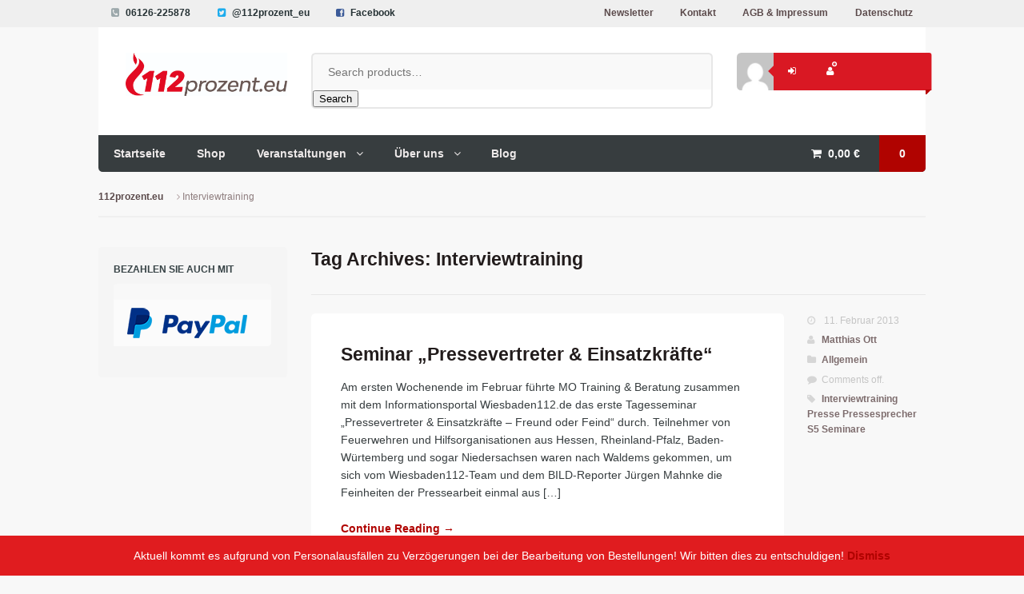

--- FILE ---
content_type: text/html; charset=UTF-8
request_url: https://112prozent.eu/tag/interviewtraining/
body_size: 55197
content:
<!DOCTYPE html>
<html lang="de">
<head>
<meta charset="UTF-8" />
<title>Interviewtraining | 112prozent.eu</title>
<meta http-equiv="Content-Type" content="text/html; charset=UTF-8" />
<link rel="pingback" href="https://112prozent.eu/xmlrpc.php" />
<meta name='robots' content='max-image-preview:large' />
	<style>img:is([sizes="auto" i], [sizes^="auto," i]) { contain-intrinsic-size: 3000px 1500px }</style>
	<link rel='dns-prefetch' href='//www.googletagmanager.com' />
<link rel="alternate" type="application/rss+xml" title="112prozent.eu &raquo; Feed" href="https://112prozent.eu/feed/" />
<link rel="alternate" type="application/rss+xml" title="112prozent.eu &raquo; Kommentar-Feed" href="https://112prozent.eu/comments/feed/" />
<link rel="alternate" type="application/rss+xml" title="112prozent.eu &raquo; Schlagwort-Feed zu Interviewtraining" href="https://112prozent.eu/tag/interviewtraining/feed/" />
		<!-- This site uses the Google Analytics by ExactMetrics plugin v8.1.0 - Using Analytics tracking - https://www.exactmetrics.com/ -->
							<script src="//www.googletagmanager.com/gtag/js?id=G-04TXTRDY8W"  data-cfasync="false" data-wpfc-render="false" type="text/javascript" async></script>
			<script data-cfasync="false" data-wpfc-render="false" type="text/javascript">
				var em_version = '8.1.0';
				var em_track_user = true;
				var em_no_track_reason = '';
								var ExactMetricsDefaultLocations = {"page_location":"https:\/\/112prozent.eu\/tag\/interviewtraining\/"};
				if ( typeof ExactMetricsPrivacyGuardFilter === 'function' ) {
					var ExactMetricsLocations = (typeof ExactMetricsExcludeQuery === 'object') ? ExactMetricsPrivacyGuardFilter( ExactMetricsExcludeQuery ) : ExactMetricsPrivacyGuardFilter( ExactMetricsDefaultLocations );
				} else {
					var ExactMetricsLocations = (typeof ExactMetricsExcludeQuery === 'object') ? ExactMetricsExcludeQuery : ExactMetricsDefaultLocations;
				}

								var disableStrs = [
										'ga-disable-G-04TXTRDY8W',
									];

				/* Function to detect opted out users */
				function __gtagTrackerIsOptedOut() {
					for (var index = 0; index < disableStrs.length; index++) {
						if (document.cookie.indexOf(disableStrs[index] + '=true') > -1) {
							return true;
						}
					}

					return false;
				}

				/* Disable tracking if the opt-out cookie exists. */
				if (__gtagTrackerIsOptedOut()) {
					for (var index = 0; index < disableStrs.length; index++) {
						window[disableStrs[index]] = true;
					}
				}

				/* Opt-out function */
				function __gtagTrackerOptout() {
					for (var index = 0; index < disableStrs.length; index++) {
						document.cookie = disableStrs[index] + '=true; expires=Thu, 31 Dec 2099 23:59:59 UTC; path=/';
						window[disableStrs[index]] = true;
					}
				}

				if ('undefined' === typeof gaOptout) {
					function gaOptout() {
						__gtagTrackerOptout();
					}
				}
								window.dataLayer = window.dataLayer || [];

				window.ExactMetricsDualTracker = {
					helpers: {},
					trackers: {},
				};
				if (em_track_user) {
					function __gtagDataLayer() {
						dataLayer.push(arguments);
					}

					function __gtagTracker(type, name, parameters) {
						if (!parameters) {
							parameters = {};
						}

						if (parameters.send_to) {
							__gtagDataLayer.apply(null, arguments);
							return;
						}

						if (type === 'event') {
														parameters.send_to = exactmetrics_frontend.v4_id;
							var hookName = name;
							if (typeof parameters['event_category'] !== 'undefined') {
								hookName = parameters['event_category'] + ':' + name;
							}

							if (typeof ExactMetricsDualTracker.trackers[hookName] !== 'undefined') {
								ExactMetricsDualTracker.trackers[hookName](parameters);
							} else {
								__gtagDataLayer('event', name, parameters);
							}
							
						} else {
							__gtagDataLayer.apply(null, arguments);
						}
					}

					__gtagTracker('js', new Date());
					__gtagTracker('set', {
						'developer_id.dNDMyYj': true,
											});
					if ( ExactMetricsLocations.page_location ) {
						__gtagTracker('set', ExactMetricsLocations);
					}
										__gtagTracker('config', 'G-04TXTRDY8W', {"forceSSL":"true","linker":{"domains":["https:\/\/112prozent.eu"]}} );
															window.gtag = __gtagTracker;										(function () {
						/* https://developers.google.com/analytics/devguides/collection/analyticsjs/ */
						/* ga and __gaTracker compatibility shim. */
						var noopfn = function () {
							return null;
						};
						var newtracker = function () {
							return new Tracker();
						};
						var Tracker = function () {
							return null;
						};
						var p = Tracker.prototype;
						p.get = noopfn;
						p.set = noopfn;
						p.send = function () {
							var args = Array.prototype.slice.call(arguments);
							args.unshift('send');
							__gaTracker.apply(null, args);
						};
						var __gaTracker = function () {
							var len = arguments.length;
							if (len === 0) {
								return;
							}
							var f = arguments[len - 1];
							if (typeof f !== 'object' || f === null || typeof f.hitCallback !== 'function') {
								if ('send' === arguments[0]) {
									var hitConverted, hitObject = false, action;
									if ('event' === arguments[1]) {
										if ('undefined' !== typeof arguments[3]) {
											hitObject = {
												'eventAction': arguments[3],
												'eventCategory': arguments[2],
												'eventLabel': arguments[4],
												'value': arguments[5] ? arguments[5] : 1,
											}
										}
									}
									if ('pageview' === arguments[1]) {
										if ('undefined' !== typeof arguments[2]) {
											hitObject = {
												'eventAction': 'page_view',
												'page_path': arguments[2],
											}
										}
									}
									if (typeof arguments[2] === 'object') {
										hitObject = arguments[2];
									}
									if (typeof arguments[5] === 'object') {
										Object.assign(hitObject, arguments[5]);
									}
									if ('undefined' !== typeof arguments[1].hitType) {
										hitObject = arguments[1];
										if ('pageview' === hitObject.hitType) {
											hitObject.eventAction = 'page_view';
										}
									}
									if (hitObject) {
										action = 'timing' === arguments[1].hitType ? 'timing_complete' : hitObject.eventAction;
										hitConverted = mapArgs(hitObject);
										__gtagTracker('event', action, hitConverted);
									}
								}
								return;
							}

							function mapArgs(args) {
								var arg, hit = {};
								var gaMap = {
									'eventCategory': 'event_category',
									'eventAction': 'event_action',
									'eventLabel': 'event_label',
									'eventValue': 'event_value',
									'nonInteraction': 'non_interaction',
									'timingCategory': 'event_category',
									'timingVar': 'name',
									'timingValue': 'value',
									'timingLabel': 'event_label',
									'page': 'page_path',
									'location': 'page_location',
									'title': 'page_title',
									'referrer' : 'page_referrer',
								};
								for (arg in args) {
																		if (!(!args.hasOwnProperty(arg) || !gaMap.hasOwnProperty(arg))) {
										hit[gaMap[arg]] = args[arg];
									} else {
										hit[arg] = args[arg];
									}
								}
								return hit;
							}

							try {
								f.hitCallback();
							} catch (ex) {
							}
						};
						__gaTracker.create = newtracker;
						__gaTracker.getByName = newtracker;
						__gaTracker.getAll = function () {
							return [];
						};
						__gaTracker.remove = noopfn;
						__gaTracker.loaded = true;
						window['__gaTracker'] = __gaTracker;
					})();
									} else {
										console.log("");
					(function () {
						function __gtagTracker() {
							return null;
						}

						window['__gtagTracker'] = __gtagTracker;
						window['gtag'] = __gtagTracker;
					})();
									}
			</script>
				<!-- / Google Analytics by ExactMetrics -->
		<script type="text/javascript">
/* <![CDATA[ */
window._wpemojiSettings = {"baseUrl":"https:\/\/s.w.org\/images\/core\/emoji\/16.0.1\/72x72\/","ext":".png","svgUrl":"https:\/\/s.w.org\/images\/core\/emoji\/16.0.1\/svg\/","svgExt":".svg","source":{"concatemoji":"https:\/\/112prozent.eu\/wp-includes\/js\/wp-emoji-release.min.js?ver=6.8.3"}};
/*! This file is auto-generated */
!function(s,n){var o,i,e;function c(e){try{var t={supportTests:e,timestamp:(new Date).valueOf()};sessionStorage.setItem(o,JSON.stringify(t))}catch(e){}}function p(e,t,n){e.clearRect(0,0,e.canvas.width,e.canvas.height),e.fillText(t,0,0);var t=new Uint32Array(e.getImageData(0,0,e.canvas.width,e.canvas.height).data),a=(e.clearRect(0,0,e.canvas.width,e.canvas.height),e.fillText(n,0,0),new Uint32Array(e.getImageData(0,0,e.canvas.width,e.canvas.height).data));return t.every(function(e,t){return e===a[t]})}function u(e,t){e.clearRect(0,0,e.canvas.width,e.canvas.height),e.fillText(t,0,0);for(var n=e.getImageData(16,16,1,1),a=0;a<n.data.length;a++)if(0!==n.data[a])return!1;return!0}function f(e,t,n,a){switch(t){case"flag":return n(e,"\ud83c\udff3\ufe0f\u200d\u26a7\ufe0f","\ud83c\udff3\ufe0f\u200b\u26a7\ufe0f")?!1:!n(e,"\ud83c\udde8\ud83c\uddf6","\ud83c\udde8\u200b\ud83c\uddf6")&&!n(e,"\ud83c\udff4\udb40\udc67\udb40\udc62\udb40\udc65\udb40\udc6e\udb40\udc67\udb40\udc7f","\ud83c\udff4\u200b\udb40\udc67\u200b\udb40\udc62\u200b\udb40\udc65\u200b\udb40\udc6e\u200b\udb40\udc67\u200b\udb40\udc7f");case"emoji":return!a(e,"\ud83e\udedf")}return!1}function g(e,t,n,a){var r="undefined"!=typeof WorkerGlobalScope&&self instanceof WorkerGlobalScope?new OffscreenCanvas(300,150):s.createElement("canvas"),o=r.getContext("2d",{willReadFrequently:!0}),i=(o.textBaseline="top",o.font="600 32px Arial",{});return e.forEach(function(e){i[e]=t(o,e,n,a)}),i}function t(e){var t=s.createElement("script");t.src=e,t.defer=!0,s.head.appendChild(t)}"undefined"!=typeof Promise&&(o="wpEmojiSettingsSupports",i=["flag","emoji"],n.supports={everything:!0,everythingExceptFlag:!0},e=new Promise(function(e){s.addEventListener("DOMContentLoaded",e,{once:!0})}),new Promise(function(t){var n=function(){try{var e=JSON.parse(sessionStorage.getItem(o));if("object"==typeof e&&"number"==typeof e.timestamp&&(new Date).valueOf()<e.timestamp+604800&&"object"==typeof e.supportTests)return e.supportTests}catch(e){}return null}();if(!n){if("undefined"!=typeof Worker&&"undefined"!=typeof OffscreenCanvas&&"undefined"!=typeof URL&&URL.createObjectURL&&"undefined"!=typeof Blob)try{var e="postMessage("+g.toString()+"("+[JSON.stringify(i),f.toString(),p.toString(),u.toString()].join(",")+"));",a=new Blob([e],{type:"text/javascript"}),r=new Worker(URL.createObjectURL(a),{name:"wpTestEmojiSupports"});return void(r.onmessage=function(e){c(n=e.data),r.terminate(),t(n)})}catch(e){}c(n=g(i,f,p,u))}t(n)}).then(function(e){for(var t in e)n.supports[t]=e[t],n.supports.everything=n.supports.everything&&n.supports[t],"flag"!==t&&(n.supports.everythingExceptFlag=n.supports.everythingExceptFlag&&n.supports[t]);n.supports.everythingExceptFlag=n.supports.everythingExceptFlag&&!n.supports.flag,n.DOMReady=!1,n.readyCallback=function(){n.DOMReady=!0}}).then(function(){return e}).then(function(){var e;n.supports.everything||(n.readyCallback(),(e=n.source||{}).concatemoji?t(e.concatemoji):e.wpemoji&&e.twemoji&&(t(e.twemoji),t(e.wpemoji)))}))}((window,document),window._wpemojiSettings);
/* ]]> */
</script>
<style id='wp-emoji-styles-inline-css' type='text/css'>

	img.wp-smiley, img.emoji {
		display: inline !important;
		border: none !important;
		box-shadow: none !important;
		height: 1em !important;
		width: 1em !important;
		margin: 0 0.07em !important;
		vertical-align: -0.1em !important;
		background: none !important;
		padding: 0 !important;
	}
</style>
<link rel='stylesheet' id='wp-block-library-css' href='https://112prozent.eu/wp-includes/css/dist/block-library/style.min.css?ver=6.8.3' type='text/css' media='all' />
<style id='classic-theme-styles-inline-css' type='text/css'>
/*! This file is auto-generated */
.wp-block-button__link{color:#fff;background-color:#32373c;border-radius:9999px;box-shadow:none;text-decoration:none;padding:calc(.667em + 2px) calc(1.333em + 2px);font-size:1.125em}.wp-block-file__button{background:#32373c;color:#fff;text-decoration:none}
</style>
<style id='global-styles-inline-css' type='text/css'>
:root{--wp--preset--aspect-ratio--square: 1;--wp--preset--aspect-ratio--4-3: 4/3;--wp--preset--aspect-ratio--3-4: 3/4;--wp--preset--aspect-ratio--3-2: 3/2;--wp--preset--aspect-ratio--2-3: 2/3;--wp--preset--aspect-ratio--16-9: 16/9;--wp--preset--aspect-ratio--9-16: 9/16;--wp--preset--color--black: #000000;--wp--preset--color--cyan-bluish-gray: #abb8c3;--wp--preset--color--white: #ffffff;--wp--preset--color--pale-pink: #f78da7;--wp--preset--color--vivid-red: #cf2e2e;--wp--preset--color--luminous-vivid-orange: #ff6900;--wp--preset--color--luminous-vivid-amber: #fcb900;--wp--preset--color--light-green-cyan: #7bdcb5;--wp--preset--color--vivid-green-cyan: #00d084;--wp--preset--color--pale-cyan-blue: #8ed1fc;--wp--preset--color--vivid-cyan-blue: #0693e3;--wp--preset--color--vivid-purple: #9b51e0;--wp--preset--gradient--vivid-cyan-blue-to-vivid-purple: linear-gradient(135deg,rgba(6,147,227,1) 0%,rgb(155,81,224) 100%);--wp--preset--gradient--light-green-cyan-to-vivid-green-cyan: linear-gradient(135deg,rgb(122,220,180) 0%,rgb(0,208,130) 100%);--wp--preset--gradient--luminous-vivid-amber-to-luminous-vivid-orange: linear-gradient(135deg,rgba(252,185,0,1) 0%,rgba(255,105,0,1) 100%);--wp--preset--gradient--luminous-vivid-orange-to-vivid-red: linear-gradient(135deg,rgba(255,105,0,1) 0%,rgb(207,46,46) 100%);--wp--preset--gradient--very-light-gray-to-cyan-bluish-gray: linear-gradient(135deg,rgb(238,238,238) 0%,rgb(169,184,195) 100%);--wp--preset--gradient--cool-to-warm-spectrum: linear-gradient(135deg,rgb(74,234,220) 0%,rgb(151,120,209) 20%,rgb(207,42,186) 40%,rgb(238,44,130) 60%,rgb(251,105,98) 80%,rgb(254,248,76) 100%);--wp--preset--gradient--blush-light-purple: linear-gradient(135deg,rgb(255,206,236) 0%,rgb(152,150,240) 100%);--wp--preset--gradient--blush-bordeaux: linear-gradient(135deg,rgb(254,205,165) 0%,rgb(254,45,45) 50%,rgb(107,0,62) 100%);--wp--preset--gradient--luminous-dusk: linear-gradient(135deg,rgb(255,203,112) 0%,rgb(199,81,192) 50%,rgb(65,88,208) 100%);--wp--preset--gradient--pale-ocean: linear-gradient(135deg,rgb(255,245,203) 0%,rgb(182,227,212) 50%,rgb(51,167,181) 100%);--wp--preset--gradient--electric-grass: linear-gradient(135deg,rgb(202,248,128) 0%,rgb(113,206,126) 100%);--wp--preset--gradient--midnight: linear-gradient(135deg,rgb(2,3,129) 0%,rgb(40,116,252) 100%);--wp--preset--font-size--small: 13px;--wp--preset--font-size--medium: 20px;--wp--preset--font-size--large: 36px;--wp--preset--font-size--x-large: 42px;--wp--preset--font-family--inter: "Inter", sans-serif;--wp--preset--font-family--cardo: Cardo;--wp--preset--spacing--20: 0.44rem;--wp--preset--spacing--30: 0.67rem;--wp--preset--spacing--40: 1rem;--wp--preset--spacing--50: 1.5rem;--wp--preset--spacing--60: 2.25rem;--wp--preset--spacing--70: 3.38rem;--wp--preset--spacing--80: 5.06rem;--wp--preset--shadow--natural: 6px 6px 9px rgba(0, 0, 0, 0.2);--wp--preset--shadow--deep: 12px 12px 50px rgba(0, 0, 0, 0.4);--wp--preset--shadow--sharp: 6px 6px 0px rgba(0, 0, 0, 0.2);--wp--preset--shadow--outlined: 6px 6px 0px -3px rgba(255, 255, 255, 1), 6px 6px rgba(0, 0, 0, 1);--wp--preset--shadow--crisp: 6px 6px 0px rgba(0, 0, 0, 1);}:where(.is-layout-flex){gap: 0.5em;}:where(.is-layout-grid){gap: 0.5em;}body .is-layout-flex{display: flex;}.is-layout-flex{flex-wrap: wrap;align-items: center;}.is-layout-flex > :is(*, div){margin: 0;}body .is-layout-grid{display: grid;}.is-layout-grid > :is(*, div){margin: 0;}:where(.wp-block-columns.is-layout-flex){gap: 2em;}:where(.wp-block-columns.is-layout-grid){gap: 2em;}:where(.wp-block-post-template.is-layout-flex){gap: 1.25em;}:where(.wp-block-post-template.is-layout-grid){gap: 1.25em;}.has-black-color{color: var(--wp--preset--color--black) !important;}.has-cyan-bluish-gray-color{color: var(--wp--preset--color--cyan-bluish-gray) !important;}.has-white-color{color: var(--wp--preset--color--white) !important;}.has-pale-pink-color{color: var(--wp--preset--color--pale-pink) !important;}.has-vivid-red-color{color: var(--wp--preset--color--vivid-red) !important;}.has-luminous-vivid-orange-color{color: var(--wp--preset--color--luminous-vivid-orange) !important;}.has-luminous-vivid-amber-color{color: var(--wp--preset--color--luminous-vivid-amber) !important;}.has-light-green-cyan-color{color: var(--wp--preset--color--light-green-cyan) !important;}.has-vivid-green-cyan-color{color: var(--wp--preset--color--vivid-green-cyan) !important;}.has-pale-cyan-blue-color{color: var(--wp--preset--color--pale-cyan-blue) !important;}.has-vivid-cyan-blue-color{color: var(--wp--preset--color--vivid-cyan-blue) !important;}.has-vivid-purple-color{color: var(--wp--preset--color--vivid-purple) !important;}.has-black-background-color{background-color: var(--wp--preset--color--black) !important;}.has-cyan-bluish-gray-background-color{background-color: var(--wp--preset--color--cyan-bluish-gray) !important;}.has-white-background-color{background-color: var(--wp--preset--color--white) !important;}.has-pale-pink-background-color{background-color: var(--wp--preset--color--pale-pink) !important;}.has-vivid-red-background-color{background-color: var(--wp--preset--color--vivid-red) !important;}.has-luminous-vivid-orange-background-color{background-color: var(--wp--preset--color--luminous-vivid-orange) !important;}.has-luminous-vivid-amber-background-color{background-color: var(--wp--preset--color--luminous-vivid-amber) !important;}.has-light-green-cyan-background-color{background-color: var(--wp--preset--color--light-green-cyan) !important;}.has-vivid-green-cyan-background-color{background-color: var(--wp--preset--color--vivid-green-cyan) !important;}.has-pale-cyan-blue-background-color{background-color: var(--wp--preset--color--pale-cyan-blue) !important;}.has-vivid-cyan-blue-background-color{background-color: var(--wp--preset--color--vivid-cyan-blue) !important;}.has-vivid-purple-background-color{background-color: var(--wp--preset--color--vivid-purple) !important;}.has-black-border-color{border-color: var(--wp--preset--color--black) !important;}.has-cyan-bluish-gray-border-color{border-color: var(--wp--preset--color--cyan-bluish-gray) !important;}.has-white-border-color{border-color: var(--wp--preset--color--white) !important;}.has-pale-pink-border-color{border-color: var(--wp--preset--color--pale-pink) !important;}.has-vivid-red-border-color{border-color: var(--wp--preset--color--vivid-red) !important;}.has-luminous-vivid-orange-border-color{border-color: var(--wp--preset--color--luminous-vivid-orange) !important;}.has-luminous-vivid-amber-border-color{border-color: var(--wp--preset--color--luminous-vivid-amber) !important;}.has-light-green-cyan-border-color{border-color: var(--wp--preset--color--light-green-cyan) !important;}.has-vivid-green-cyan-border-color{border-color: var(--wp--preset--color--vivid-green-cyan) !important;}.has-pale-cyan-blue-border-color{border-color: var(--wp--preset--color--pale-cyan-blue) !important;}.has-vivid-cyan-blue-border-color{border-color: var(--wp--preset--color--vivid-cyan-blue) !important;}.has-vivid-purple-border-color{border-color: var(--wp--preset--color--vivid-purple) !important;}.has-vivid-cyan-blue-to-vivid-purple-gradient-background{background: var(--wp--preset--gradient--vivid-cyan-blue-to-vivid-purple) !important;}.has-light-green-cyan-to-vivid-green-cyan-gradient-background{background: var(--wp--preset--gradient--light-green-cyan-to-vivid-green-cyan) !important;}.has-luminous-vivid-amber-to-luminous-vivid-orange-gradient-background{background: var(--wp--preset--gradient--luminous-vivid-amber-to-luminous-vivid-orange) !important;}.has-luminous-vivid-orange-to-vivid-red-gradient-background{background: var(--wp--preset--gradient--luminous-vivid-orange-to-vivid-red) !important;}.has-very-light-gray-to-cyan-bluish-gray-gradient-background{background: var(--wp--preset--gradient--very-light-gray-to-cyan-bluish-gray) !important;}.has-cool-to-warm-spectrum-gradient-background{background: var(--wp--preset--gradient--cool-to-warm-spectrum) !important;}.has-blush-light-purple-gradient-background{background: var(--wp--preset--gradient--blush-light-purple) !important;}.has-blush-bordeaux-gradient-background{background: var(--wp--preset--gradient--blush-bordeaux) !important;}.has-luminous-dusk-gradient-background{background: var(--wp--preset--gradient--luminous-dusk) !important;}.has-pale-ocean-gradient-background{background: var(--wp--preset--gradient--pale-ocean) !important;}.has-electric-grass-gradient-background{background: var(--wp--preset--gradient--electric-grass) !important;}.has-midnight-gradient-background{background: var(--wp--preset--gradient--midnight) !important;}.has-small-font-size{font-size: var(--wp--preset--font-size--small) !important;}.has-medium-font-size{font-size: var(--wp--preset--font-size--medium) !important;}.has-large-font-size{font-size: var(--wp--preset--font-size--large) !important;}.has-x-large-font-size{font-size: var(--wp--preset--font-size--x-large) !important;}
:where(.wp-block-post-template.is-layout-flex){gap: 1.25em;}:where(.wp-block-post-template.is-layout-grid){gap: 1.25em;}
:where(.wp-block-columns.is-layout-flex){gap: 2em;}:where(.wp-block-columns.is-layout-grid){gap: 2em;}
:root :where(.wp-block-pullquote){font-size: 1.5em;line-height: 1.6;}
</style>
<link rel='stylesheet' id='wpdm-font-awesome-css' href='https://112prozent.eu/wp-content/plugins/download-manager/assets/fontawesome/css/all.min.css?ver=6.8.3' type='text/css' media='all' />
<link rel='stylesheet' id='wpdm-frontend-css-css' href='https://112prozent.eu/wp-content/plugins/download-manager/assets/bootstrap/css/bootstrap.min.css?ver=6.8.3' type='text/css' media='all' />
<link rel='stylesheet' id='wpdm-front-css' href='https://112prozent.eu/wp-content/plugins/download-manager/assets/css/front.css?ver=6.8.3' type='text/css' media='all' />
<link rel='stylesheet' id='maintenance-mode-for-woocommerce-css' href='https://112prozent.eu/wp-content/plugins/maintenance-mode-for-woocommerce/public/css/nf-maintenance-public.css?ver=1.2' type='text/css' media='all' />
<style id='woocommerce-inline-inline-css' type='text/css'>
.woocommerce form .form-row .required { visibility: visible; }
</style>
<link rel='stylesheet' id='yith_ywraq_frontend-css' href='https://112prozent.eu/wp-content/plugins/yith-woocommerce-request-a-quote/assets/css/frontend.css?ver=2.36.0' type='text/css' media='all' />
<style id='yith_ywraq_frontend-inline-css' type='text/css'>
.woocommerce .add-request-quote-button.button, .woocommerce .add-request-quote-button-addons.button, .yith-wceop-ywraq-button-wrapper .add-request-quote-button.button, .yith-wceop-ywraq-button-wrapper .add-request-quote-button-addons.button{
    background-color: #0066b4!important;
    color: #ffffff!important;
}
.woocommerce .add-request-quote-button.button:hover,  .woocommerce .add-request-quote-button-addons.button:hover,.yith-wceop-ywraq-button-wrapper .add-request-quote-button.button:hover,  .yith-wceop-ywraq-button-wrapper .add-request-quote-button-addons.button:hover{
    background-color: #044a80!important;
    color: #ffffff!important;
}


</style>
<link rel='stylesheet' id='woocommerce-gzd-layout-css' href='https://112prozent.eu/wp-content/plugins/woocommerce-germanized/build/static/layout-styles.css?ver=3.18.3' type='text/css' media='all' />
<style id='woocommerce-gzd-layout-inline-css' type='text/css'>
.woocommerce-checkout .shop_table { background-color: #eeeeee; } .product p.deposit-packaging-type { font-size: 1.25em !important; } p.woocommerce-shipping-destination { display: none; }
                .wc-gzd-nutri-score-value-a {
                    background: url(https://112prozent.eu/wp-content/plugins/woocommerce-germanized/assets/images/nutri-score-a.svg) no-repeat;
                }
                .wc-gzd-nutri-score-value-b {
                    background: url(https://112prozent.eu/wp-content/plugins/woocommerce-germanized/assets/images/nutri-score-b.svg) no-repeat;
                }
                .wc-gzd-nutri-score-value-c {
                    background: url(https://112prozent.eu/wp-content/plugins/woocommerce-germanized/assets/images/nutri-score-c.svg) no-repeat;
                }
                .wc-gzd-nutri-score-value-d {
                    background: url(https://112prozent.eu/wp-content/plugins/woocommerce-germanized/assets/images/nutri-score-d.svg) no-repeat;
                }
                .wc-gzd-nutri-score-value-e {
                    background: url(https://112prozent.eu/wp-content/plugins/woocommerce-germanized/assets/images/nutri-score-e.svg) no-repeat;
                }
            
</style>
<link rel='stylesheet' id='theme-stylesheet-css' href='https://112prozent.eu/wp-content/themes/superstore/style.css?ver=6.8.3' type='text/css' media='all' />
<link rel='stylesheet' id='woo-layout-css' href='https://112prozent.eu/wp-content/themes/superstore/css/layout.css?ver=6.8.3' type='text/css' media='all' />
<link rel='stylesheet' id='woocommerce-css' href='https://112prozent.eu/wp-content/themes/superstore/includes/integrations/woocommerce/css/woocommerce.css?ver=6.8.3' type='text/css' media='all' />
<script type="text/javascript" id="woocommerce-google-analytics-integration-gtag-js-after">
/* <![CDATA[ */
/* Google Analytics for WooCommerce (gtag.js) */
					window.dataLayer = window.dataLayer || [];
					function gtag(){dataLayer.push(arguments);}
					// Set up default consent state.
					for ( const mode of [{"analytics_storage":"denied","ad_storage":"denied","ad_user_data":"denied","ad_personalization":"denied","region":["AT","BE","BG","HR","CY","CZ","DK","EE","FI","FR","DE","GR","HU","IS","IE","IT","LV","LI","LT","LU","MT","NL","NO","PL","PT","RO","SK","SI","ES","SE","GB","CH"]}] || [] ) {
						gtag( "consent", "default", { "wait_for_update": 500, ...mode } );
					}
					gtag("js", new Date());
					gtag("set", "developer_id.dOGY3NW", true);
					gtag("config", "UA-37092819-1", {"track_404":false,"allow_google_signals":false,"logged_in":false,"linker":{"domains":[],"allow_incoming":false},"custom_map":{"dimension1":"logged_in"}});
/* ]]> */
</script>
<script type="text/javascript" src="https://112prozent.eu/wp-content/plugins/google-analytics-dashboard-for-wp/assets/js/frontend-gtag.min.js?ver=8.1.0" id="exactmetrics-frontend-script-js" async="async" data-wp-strategy="async"></script>
<script data-cfasync="false" data-wpfc-render="false" type="text/javascript" id='exactmetrics-frontend-script-js-extra'>/* <![CDATA[ */
var exactmetrics_frontend = {"js_events_tracking":"true","download_extensions":"zip,mp3,mpeg,pdf,docx,pptx,xlsx,rar","inbound_paths":"[{\"path\":\"\\\/go\\\/\",\"label\":\"affiliate\"},{\"path\":\"\\\/recommend\\\/\",\"label\":\"affiliate\"}]","home_url":"https:\/\/112prozent.eu","hash_tracking":"false","v4_id":"G-04TXTRDY8W"};/* ]]> */
</script>
<script type="text/javascript" src="https://112prozent.eu/wp-includes/js/jquery/jquery.min.js?ver=3.7.1" id="jquery-core-js"></script>
<script type="text/javascript" src="https://112prozent.eu/wp-includes/js/jquery/jquery-migrate.min.js?ver=3.4.1" id="jquery-migrate-js"></script>
<script type="text/javascript" src="https://112prozent.eu/wp-content/plugins/download-manager/assets/bootstrap/js/popper.min.js?ver=6.8.3" id="wpdm-poper-js"></script>
<script type="text/javascript" src="https://112prozent.eu/wp-content/plugins/download-manager/assets/bootstrap/js/bootstrap.min.js?ver=6.8.3" id="wpdm-frontend-js-js"></script>
<script type="text/javascript" id="wpdm-frontjs-js-extra">
/* <![CDATA[ */
var wpdm_url = {"home":"https:\/\/112prozent.eu\/","site":"https:\/\/112prozent.eu\/","ajax":"https:\/\/112prozent.eu\/wp-admin\/admin-ajax.php"};
var wpdm_js = {"spinner":"<i class=\"fas fa-sun fa-spin\"><\/i>","client_id":"f77a1ade71fc7b4ce0e2da3fbc5b21a3"};
var wpdm_strings = {"pass_var":"Password Verified!","pass_var_q":"Please click following button to start download.","start_dl":"Start Download"};
/* ]]> */
</script>
<script type="text/javascript" src="https://112prozent.eu/wp-content/plugins/download-manager/assets/js/front.js?ver=3.2.99" id="wpdm-frontjs-js"></script>
<script type="text/javascript" src="https://112prozent.eu/wp-content/plugins/woocommerce/assets/js/jquery-blockui/jquery.blockUI.min.js?ver=2.7.0-wc.9.3.5" id="jquery-blockui-js" defer="defer" data-wp-strategy="defer"></script>
<script type="text/javascript" src="https://112prozent.eu/wp-content/plugins/woocommerce/assets/js/js-cookie/js.cookie.min.js?ver=2.1.4-wc.9.3.5" id="js-cookie-js" defer="defer" data-wp-strategy="defer"></script>
<script type="text/javascript" id="woocommerce-js-extra">
/* <![CDATA[ */
var woocommerce_params = {"ajax_url":"\/wp-admin\/admin-ajax.php","wc_ajax_url":"\/?wc-ajax=%%endpoint%%"};
/* ]]> */
</script>
<script type="text/javascript" src="https://112prozent.eu/wp-content/plugins/woocommerce/assets/js/frontend/woocommerce.min.js?ver=9.3.5" id="woocommerce-js" defer="defer" data-wp-strategy="defer"></script>
<script type="text/javascript" src="https://112prozent.eu/wp-content/themes/superstore/includes/js/third-party.js?ver=6.8.3" id="third party-js"></script>
<script type="text/javascript" src="https://112prozent.eu/wp-content/themes/superstore/includes/js/jquery.tiptip.min.js?ver=6.8.3" id="tiptip-js"></script>
<script type="text/javascript" id="general-js-extra">
/* <![CDATA[ */
var woo_general_params = {"stickyCheckout":"1"};
/* ]]> */
</script>
<script type="text/javascript" src="https://112prozent.eu/wp-content/themes/superstore/includes/js/general.js?ver=6.8.3" id="general-js"></script>
<link rel="https://api.w.org/" href="https://112prozent.eu/wp-json/" /><link rel="alternate" title="JSON" type="application/json" href="https://112prozent.eu/wp-json/wp/v2/tags/248" /><link rel="EditURI" type="application/rsd+xml" title="RSD" href="https://112prozent.eu/xmlrpc.php?rsd" />
<meta name="generator" content="WordPress 6.8.3" />
<meta name="generator" content="WooCommerce 9.3.5" />

<!-- Theme version -->
<meta name="generator" content="Superstore 1.2.19" />
<meta name="generator" content="WooFramework 6.2.9" />

<!--  Mobile viewport scale | Disable user zooming as the layout is optimised -->
<meta name="viewport" content="width=device-width, initial-scale=1, maximum-scale=1">
<!--[if lt IE 9]>
<script src="https://html5shim.googlecode.com/svn/trunk/html5.js"></script>
<![endif]-->
			<noscript><style>.woocommerce-product-gallery{ opacity: 1 !important; }</style></noscript>
				<script  type="text/javascript">
				!function(f,b,e,v,n,t,s){if(f.fbq)return;n=f.fbq=function(){n.callMethod?
					n.callMethod.apply(n,arguments):n.queue.push(arguments)};if(!f._fbq)f._fbq=n;
					n.push=n;n.loaded=!0;n.version='2.0';n.queue=[];t=b.createElement(e);t.async=!0;
					t.src=v;s=b.getElementsByTagName(e)[0];s.parentNode.insertBefore(t,s)}(window,
					document,'script','https://connect.facebook.net/en_US/fbevents.js');
			</script>
			<!-- WooCommerce Facebook Integration Begin -->
			<script  type="text/javascript">

				fbq('init', '3873694892658980', {}, {
    "agent": "woocommerce-9.3.5-3.2.10"
});

				fbq( 'track', 'PageView', {
    "source": "woocommerce",
    "version": "9.3.5",
    "pluginVersion": "3.2.10"
} );

				document.addEventListener( 'DOMContentLoaded', function() {
					// Insert placeholder for events injected when a product is added to the cart through AJAX.
					document.body.insertAdjacentHTML( 'beforeend', '<div class=\"wc-facebook-pixel-event-placeholder\"></div>' );
				}, false );

			</script>
			<!-- WooCommerce Facebook Integration End -->
			<style class='wp-fonts-local' type='text/css'>
@font-face{font-family:Inter;font-style:normal;font-weight:300 900;font-display:fallback;src:url('https://112prozent.eu/wp-content/plugins/woocommerce/assets/fonts/Inter-VariableFont_slnt,wght.woff2') format('woff2');font-stretch:normal;}
@font-face{font-family:Cardo;font-style:normal;font-weight:400;font-display:fallback;src:url('https://112prozent.eu/wp-content/plugins/woocommerce/assets/fonts/cardo_normal_400.woff2') format('woff2');}
</style>
<link rel="icon" href="https://112prozent.eu/wp-content/uploads/2019/12/favicon.ico" sizes="32x32" />
<link rel="icon" href="https://112prozent.eu/wp-content/uploads/2019/12/favicon.ico" sizes="192x192" />
<link rel="apple-touch-icon" href="https://112prozent.eu/wp-content/uploads/2019/12/favicon.ico" />
<meta name="msapplication-TileImage" content="https://112prozent.eu/wp-content/uploads/2019/12/favicon.ico" />
<meta name="generator" content="WordPress Download Manager 3.2.99" />
                <style>
        /* WPDM Link Template Styles */        </style>
                <style>

            :root {
                --color-primary: #4a8eff;
                --color-primary-rgb: 74, 142, 255;
                --color-primary-hover: #4a8eff;
                --color-primary-active: #4a8eff;
                --color-secondary: #6c757d;
                --color-secondary-rgb: 108, 117, 125;
                --color-secondary-hover: #6c757d;
                --color-secondary-active: #6c757d;
                --color-success: #18ce0f;
                --color-success-rgb: 24, 206, 15;
                --color-success-hover: #18ce0f;
                --color-success-active: #18ce0f;
                --color-info: #2CA8FF;
                --color-info-rgb: 44, 168, 255;
                --color-info-hover: #2CA8FF;
                --color-info-active: #2CA8FF;
                --color-warning: #FFB236;
                --color-warning-rgb: 255, 178, 54;
                --color-warning-hover: #FFB236;
                --color-warning-active: #FFB236;
                --color-danger: #dd3333;
                --color-danger-rgb: 221, 51, 51;
                --color-danger-hover: #dd3333;
                --color-danger-active: #dd3333;
                --color-green: #30b570;
                --color-blue: #0073ff;
                --color-purple: #8557D3;
                --color-red: #ff5062;
                --color-muted: rgba(69, 89, 122, 0.6);
                --wpdm-font: "Rubik", -apple-system, BlinkMacSystemFont, "Segoe UI", Roboto, Helvetica, Arial, sans-serif, "Apple Color Emoji", "Segoe UI Emoji", "Segoe UI Symbol";
            }

            .wpdm-download-link.btn.btn-danger {
                border-radius: 4px;
            }


        </style>
        
<!-- Woo Custom Styling -->
<style type="text/css">
a.button, a.comment-reply-link, #commentform #submit, #contact-page .submit { background: #b00300 !important; border-color: #b00300 !important; }
a.button:hover, a.button.hover, a.button.active, a.comment-reply-link:hover, #commentform #submit:hover, #contact-page .submit:hover { background: #b00300 !important; opacity: 0.9; }
</style>

<!-- Google Webfonts -->
<link href="https://fonts.googleapis.com/css?family=Droid+Serif%3Aregular%2Citalic%2C700%2C700italic%7CDroid+Sans%3Aregular%2C700" rel="stylesheet" type="text/css" />

<!-- Alt Stylesheet -->
<link href="https://112prozent.eu/wp-content/themes/superstore/styles/red.css" rel="stylesheet" type="text/css" />

<!-- Custom Favicon -->
<link rel="shortcut icon" href="https://112prozent.eu/wp-content/uploads/2019/12/favicon.ico"/>
<!-- Options Panel Custom CSS -->
<style type="text/css">
#navigation {
background: #373d3f;
}
body {
color: #373d3f;
}
ul.products li.product .categories a {
color: #373d3f;
}
.widget h3 {
color: #7c0604;
}
ul.products li.product .img-wrap .price {
background: #b00300;
}
ul.products li.product.sale .img-wrap .price {
background: #b00300;
}
ul.products li.product.sale .onsale, ul.products li.product.sale .onsale:after {
background: #808080;
}
#header ul.cart li.container:hover a.cart-contents {
background: #b00300;
}
#header ul.cart li.container a.cart-contents span.contents {
background: #b00300;
}
a {
color: #b00300;
}
@media only screen and (min-width: 768px)
#navigation ul.nav>li.current_page_item a, #navigation ul.nav li.current_page_parent a, #navigation ul.nav li.current-menu-ancestor a, #navigation ul.nav li.current-cat a, #navigation ul.nav li.current-menu-item a {
color: #fff;
background: #b00300;
}
#navigation ul.nav>li.parent>a:hover{background:#808080}
#navigation ul.nav>li.parent:hover a{background:#808080}
.footer-wrap{background:#373d3f;color:#a89596}.footer-wrap a{color:#d6cdce}.footer-wrap a:hover{color:#ede9e9}.footer-wrap.contact{background:#5a5a5a;border-top:4px solid #d91823}
::selection {
background: #808080;
color: #fff;
}
.footer-wrap.contact {
padding-top:10px;
padding-bottom:10px;
}
.footer-wrap.contact + .footer-wrap {
padding-top: 10px;
}
#footer hr {
display: none;
}
#footer {
padding: 0 0 0 0;
}
</style>


<!-- Woo Shortcodes CSS -->
<link href="https://112prozent.eu/wp-content/themes/superstore/functions/css/shortcodes.css" rel="stylesheet" type="text/css" />

<!-- Custom Stylesheet -->
<link href="https://112prozent.eu/wp-content/themes/superstore/custom.css" rel="stylesheet" type="text/css" />
</head>
<body class="archive tag tag-interviewtraining tag-248 wp-theme-superstore theme-superstore woocommerce-demo-store woocommerce-no-js chrome alt-style-red layout-right-content ">


<div id="wrapper">

    
	<div id="top">
		<div class="col-full">
						<ul class="contact">
				<li class="phone"><a href="tel:06126-225878">06126-225878</a></li>								<li class="twitter"><a href="http://twitter.com/112prozent_eu">@112prozent_eu</a></li>				<li class="facebook"><a href="https://www.facebook.com/112prozenteu">Facebook</a></li>			</ul>
					<nav role="navigation" class="top-nav">
				<ul id="top-nav" class="nav fl"><li id="menu-item-2567" class="menu-item menu-item-type-post_type menu-item-object-page menu-item-2567"><a href="https://112prozent.eu/newsletter/">Newsletter</a></li>
<li id="menu-item-772" class="menu-item menu-item-type-post_type menu-item-object-page menu-item-772"><a href="https://112prozent.eu/kontakt/">Kontakt</a></li>
<li id="menu-item-677" class="menu-item menu-item-type-post_type menu-item-object-page menu-item-677"><a href="https://112prozent.eu/about/impressum/">AGB &#038; Impressum</a></li>
<li id="menu-item-4037" class="menu-item menu-item-type-post_type menu-item-object-page menu-item-privacy-policy menu-item-4037"><a rel="privacy-policy" href="https://112prozent.eu/datenschutz/">Datenschutz</a></li>
</ul>			</nav>
		</div><!--/.col-full-->
	</div><!-- /#top -->

 
	<header id="header" class="col-full">

		<div class="header-top ">

			<div class="row">

				
	<a id="logo" href="https://112prozent.eu/" title="">
		<img src="https://112prozent.eu/wp-content/uploads/2019/12/Logo_112prozent_cmyk.jpg" alt="112prozent.eu" />
	</a>

			    <div class="heading-group">
					<span class="nav-toggle"><a href="#navigation"><span>Navigation</span></a></span>
					<h1 class="site-title"><a href="https://112prozent.eu/">112prozent.eu</a></h1>
					<h2 class="site-description"></h2>
				</div>

				<div class="widget woocommerce widget_product_search"><form role="search" method="get" class="woocommerce-product-search" action="https://112prozent.eu/">
	<label class="screen-reader-text" for="woocommerce-product-search-field-0">Search for:</label>
	<input type="search" id="woocommerce-product-search-field-0" class="search-field" placeholder="Search products&hellip;" value="" name="s" />
	<button type="submit" value="Search" class="">Search</button>
	<input type="hidden" name="post_type" value="product" />
</form>
</div>	<div class="account logged-out">
	<a href="https://112prozent.eu/mein-konto/" title="Log In">
		<img alt='' src='https://secure.gravatar.com/avatar/?s=96&#038;d=mm&#038;r=g' srcset='https://secure.gravatar.com/avatar/?s=192&#038;d=mm&#038;r=g 2x' class='avatar avatar-96 photo avatar-default' height='96' width='96' decoding='async'/>	</a>
		<nav class="account-links">
			<ul>
									<li class="my-account"><a href="https://112prozent.eu/mein-konto/" class="tiptip" title="Log In"><span>Log In</span></a></li>
				
									<li class="register"><a href="https://112prozent.eu/mein-konto/" class="tiptip" title="Register"><span>Register</span></a></li>
				
							</ul>
		</nav>
	</div>
	    	</div><!--/.row-->

	    </div><!--/.header-top-->

		<nav id="navigation" class="col-full" role="navigation">

			
	<ul class="cart">
		<li class="container ">
       			<a class="cart-contents" href="https://112prozent.eu/warenkorb/" title="View your shopping cart"><span class="woocommerce-Price-amount amount"><bdi>0,00&nbsp;<span class="woocommerce-Price-currencySymbol">&euro;</span></bdi></span> <span class="contents">0</span></a>
	<div class="widget woocommerce widget_shopping_cart"><div class="widget_shopping_cart_content"></div></div>		</li>
	</ul>

	<script>
    jQuery(function(){
		jQuery('ul.cart a.cart-contents, .added_to_cart').tipTip({
			defaultPosition: "top",
			delay: 0
		});
	});
	</script>

	
			<ul id="main-nav" class="nav fl"><li id="menu-item-17257" class="menu-item menu-item-type-custom menu-item-object-custom menu-item-home menu-item-17257"><a href="https://112prozent.eu/">Startseite</a></li>
<li id="menu-item-2515" class="menu-item menu-item-type-post_type menu-item-object-page menu-item-2515"><a href="https://112prozent.eu/shop/">Shop</a></li>
<li id="menu-item-2088" class="menu-item menu-item-type-post_type menu-item-object-page menu-item-has-children menu-item-2088"><a href="https://112prozent.eu/veranstaltungen/">Veranstaltungen</a>
<ul class="sub-menu">
	<li id="menu-item-2317" class="menu-item menu-item-type-post_type menu-item-object-page menu-item-2317"><a href="https://112prozent.eu/veranstaltungen/seminarangebot/">Seminarangebot</a></li>
	<li id="menu-item-3378" class="menu-item menu-item-type-custom menu-item-object-custom menu-item-3378"><a href="http://mo-esch.net/about/downloads/?wpdmc=seminare">Seminarunterlagen</a></li>
</ul>
</li>
<li id="menu-item-2046" class="menu-item menu-item-type-post_type menu-item-object-page menu-item-has-children menu-item-2046"><a href="https://112prozent.eu/about/">Über uns</a>
<ul class="sub-menu">
	<li id="menu-item-2084" class="menu-item menu-item-type-post_type menu-item-object-page menu-item-2084"><a href="https://112prozent.eu/about/impressum/">AGB &#038; Impressum</a></li>
	<li id="menu-item-2082" class="menu-item menu-item-type-post_type menu-item-object-page menu-item-2082"><a href="https://112prozent.eu/about/zahlung/">Zahlung</a></li>
	<li id="menu-item-2087" class="menu-item menu-item-type-post_type menu-item-object-page menu-item-2087"><a href="https://112prozent.eu/kasse/umweltschutz/">Umweltschutz</a></li>
	<li id="menu-item-2086" class="menu-item menu-item-type-post_type menu-item-object-page menu-item-2086"><a href="https://112prozent.eu/kasse/versandkosten/">Versandkosten</a></li>
</ul>
</li>
<li id="menu-item-17538" class="menu-item menu-item-type-custom menu-item-object-custom menu-item-17538"><a href="https://lagekarte.eu/">Blog</a></li>
</ul>

		</nav><!-- /#navigation -->

		


	</header><!-- /#header -->

	    
    <div id="content" class="col-full">
    	
    	<section class="breadcrumbs-wrap"><div class="breadcrumb breadcrumbs woo-breadcrumbs"><div class="breadcrumb-trail"><a href="https://112prozent.eu" title="112prozent.eu" rel="home" class="trail-begin">112prozent.eu</a> <span class="sep"> </span> <span class="trail-end">Interviewtraining</span></div></div></section><!--/#breadcrumbs-wrap -->    	
		<section id="main" class="col-left"> 

		        
                        <header class="archive-header">
            	<h1>Tag Archives: Interviewtraining</h1>
            </header>
            
            
                
	        <div class="fix"></div>
        
        	        	
						
				
	
	<article class="post-1521 post type-post status-publish format-standard hentry category-allgemein tag-interviewtraining tag-presse tag-pressesprecher tag-s5 tag-seminare">

		<div class="post-content">

			
			<section class="entry">

				<header class="post-header">

		            <h1 class="entry-title"><a href="https://112prozent.eu/seminar-pressevertreter-01/" title="Continue Reading &rarr;">Seminar &#8222;Pressevertreter &#038; Einsatzkräfte&#8220;</a></h1>

		        </header>

				<p>Am ersten Wochenende im Februar führte MO Training &amp; Beratung zusammen mit dem Informationsportal Wiesbaden112.de das erste Tagesseminar &#8222;Pressevertreter &amp; Einsatzkräfte &#8211; Freund oder Feind&#8220; durch. Teilnehmer von Feuerwehren und Hilfsorganisationen aus Hessen, Rheinland-Pfalz, Baden-Würtemberg und sogar Niedersachsen waren nach Waldems gekommen, um sich vom Wiesbaden112-Team und dem BILD-Reporter Jürgen Mahnke die Feinheiten der Pressearbeit einmal aus [&hellip;]</p>
				<footer class="post-more">
									<span class="read-more"><a href="https://112prozent.eu/seminar-pressevertreter-01/" title="Continue Reading &rarr;">Continue Reading &rarr;</a></span>
								</footer>

			</section>

			
		</div><!--/.post-content-->

		
		<aside class="post-meta">
			<ul>
				<li class="post-date">
					<span class="updated">11. Februar 2013</span>
				</li>
				<li class="post-author author"><a href="https://112prozent.eu/author/moesch/">Matthias Ott</a></li>
				<li class="post-category"><a href="https://112prozent.eu/category/allgemein/" rel="category tag">Allgemein</a></li>
				<li class="post-comments">Comments off.</li><li class="post-tags"><a href="https://112prozent.eu/tag/interviewtraining/" rel="tag">Interviewtraining</a> <a href="https://112prozent.eu/tag/presse/" rel="tag">Presse</a> <a href="https://112prozent.eu/tag/pressesprecher/" rel="tag">Pressesprecher</a> <a href="https://112prozent.eu/tag/s5/" rel="tag">S5</a> <a href="https://112prozent.eu/tag/seminare/" rel="tag">Seminare</a></li>
			</ul>
		</aside>
	</article><!-- /.post -->
			            
	          
	        
	            
			                
		</section><!-- /#main -->
		
		
        	
<aside id="sidebar" class="col-right">

	
	    <div class="primary">
		<div id="text-7" class="widget widget_text"><h3>Bezahlen Sie auch mit</h3>			<div class="textwidget"><!-- PayPal Logo --><table border="0" cellpadding="10" cellspacing="0" align="center"><tbody><tr><td align="center"></td></tr><tr><td align="center"><a href="https://www.paypal.com/de/webapps/mpp/paypal-popup" title="So funktioniert PayPal" onclick="javascript:window.open('https://www.paypal.com/de/webapps/mpp/paypal-popup','WIPaypal','toolbar=no, location=no, directories=no, status=no, menubar=no, scrollbars=yes, resizable=yes, width=715, height=539); return false;"><img src="https://www.paypalobjects.com/webstatic/de_DE/i/de-pp-logo-150px.png" border="0" alt="PayPal Logo" /></a></td></tr></tbody></table><!-- PayPal Logo --></div>
		</div>		           
	</div>        
	   
	
	 
	
</aside><!-- /#sidebar -->

    </div><!-- /#content -->
		
	<section class="breadcrumbs-wrap"><div class="breadcrumb breadcrumbs woo-breadcrumbs"><div class="breadcrumb-trail"><a href="https://112prozent.eu" title="112prozent.eu" rel="home" class="trail-begin">112prozent.eu</a> <span class="sep"> </span> <span class="trail-end">Interviewtraining</span></div></div></section><!--/#breadcrumbs-wrap -->
	<div class="footer-wrap contact">

		<section class="col-full">

						<ul class="contact">
				<li class="phone"><a href="tel:06126-225878">06126-225878</a></li>								<li class="twitter"><a href="http://twitter.com/112prozent_eu">@112prozent_eu</a></li>				<li class="facebook"><a href="https://www.facebook.com/112prozenteu">Facebook</a></li>			</ul>
		
		</section>

	</div><!--/.footer-wrap-contact-->

	<div class="footer-wrap">

			<footer id="footer" class="col-full">

			<hr />

			<div id="copyright" class="col-left">
							<p>112prozent.eu &copy; 2026. All Rights Reserved.</p>
						</div>

			<div id="credit" class="col-right">
	        				<p>Powered by <a href="http://www.wordpress.org">WordPress</a>. Designed by <a href="http://www.woothemes.com/"><img src="https://112prozent.eu/wp-content/themes/superstore/images/woothemes.png" width="74" height="19" alt="Woo Themes" /></a></p>
						</div>

		</footer><!-- /#footer  -->

	</div><!--/.footer-wrap-->

</div><!-- /#wrapper -->
<script type="speculationrules">
{"prefetch":[{"source":"document","where":{"and":[{"href_matches":"\/*"},{"not":{"href_matches":["\/wp-*.php","\/wp-admin\/*","\/wp-content\/uploads\/*","\/wp-content\/*","\/wp-content\/plugins\/*","\/wp-content\/themes\/superstore\/*","\/*\\?(.+)"]}},{"not":{"selector_matches":"a[rel~=\"nofollow\"]"}},{"not":{"selector_matches":".no-prefetch, .no-prefetch a"}}]},"eagerness":"conservative"}]}
</script>
            <script>
                jQuery(function($){

                    
                });
            </script>
            <div id="fb-root"></div>
            <p class="woocommerce-store-notice demo_store" data-notice-id="700b77f473445713f022f3f8ea5272e3" style="display:none;">Aktuell kommt es aufgrund von Personalausfällen zu Verzögerungen bei der Bearbeitung von Bestellungen! Wir bitten dies zu entschuldigen! <a href="#" class="woocommerce-store-notice__dismiss-link">Dismiss</a></p><!--[if lt IE 9]>
<script src="https://112prozent.eu/wp-content/themes/superstore/includes/js/respond.js"></script>
<![endif]-->
			<!-- Facebook Pixel Code -->
			<noscript>
				<img
					height="1"
					width="1"
					style="display:none"
					alt="fbpx"
					src="https://www.facebook.com/tr?id=3873694892658980&ev=PageView&noscript=1"
				/>
			</noscript>
			<!-- End Facebook Pixel Code -->
				<script type='text/javascript'>
		(function () {
			var c = document.body.className;
			c = c.replace(/woocommerce-no-js/, 'woocommerce-js');
			document.body.className = c;
		})();
	</script>
	<link rel='stylesheet' id='wc-blocks-style-css' href='https://112prozent.eu/wp-content/plugins/woocommerce/assets/client/blocks/wc-blocks.css?ver=wc-9.3.5' type='text/css' media='all' />
<script type="text/javascript" src="https://www.googletagmanager.com/gtag/js?id=UA-37092819-1" id="google-tag-manager-js" data-wp-strategy="async"></script>
<script type="text/javascript" src="https://112prozent.eu/wp-includes/js/dist/hooks.min.js?ver=4d63a3d491d11ffd8ac6" id="wp-hooks-js"></script>
<script type="text/javascript" src="https://112prozent.eu/wp-includes/js/dist/i18n.min.js?ver=5e580eb46a90c2b997e6" id="wp-i18n-js"></script>
<script type="text/javascript" id="wp-i18n-js-after">
/* <![CDATA[ */
wp.i18n.setLocaleData( { 'text direction\u0004ltr': [ 'ltr' ] } );
/* ]]> */
</script>
<script type="text/javascript" src="https://112prozent.eu/wp-content/plugins/woocommerce-google-analytics-integration/assets/js/build/main.js?ver=50c6d17d67ef40d67991" id="woocommerce-google-analytics-integration-js"></script>
<script type="text/javascript" src="https://112prozent.eu/wp-includes/js/jquery/jquery.form.min.js?ver=4.3.0" id="jquery-form-js"></script>
<script type="text/javascript" id="yith_ywraq_frontend-js-extra">
/* <![CDATA[ */
var ywraq_frontend = {"ajaxurl":"https:\/\/112prozent.eu\/wp-admin\/admin-ajax.php","no_product_in_list":"Your list is empty","yith_ywraq_action_nonce":"fc7ab47a75","go_to_the_list":"no","rqa_url":"https:\/\/112prozent.eu\/request-quote\/","raq_table_refresh_check":"1"};
/* ]]> */
</script>
<script type="text/javascript" src="https://112prozent.eu/wp-content/plugins/yith-woocommerce-request-a-quote/assets/js/frontend.min.js?ver=2.36.0" id="yith_ywraq_frontend-js"></script>
<script type="text/javascript" src="https://112prozent.eu/wp-content/plugins/woocommerce/assets/js/sourcebuster/sourcebuster.min.js?ver=9.3.5" id="sourcebuster-js-js"></script>
<script type="text/javascript" id="wc-order-attribution-js-extra">
/* <![CDATA[ */
var wc_order_attribution = {"params":{"lifetime":1.0e-5,"session":30,"base64":false,"ajaxurl":"https:\/\/112prozent.eu\/wp-admin\/admin-ajax.php","prefix":"wc_order_attribution_","allowTracking":true},"fields":{"source_type":"current.typ","referrer":"current_add.rf","utm_campaign":"current.cmp","utm_source":"current.src","utm_medium":"current.mdm","utm_content":"current.cnt","utm_id":"current.id","utm_term":"current.trm","utm_source_platform":"current.plt","utm_creative_format":"current.fmt","utm_marketing_tactic":"current.tct","session_entry":"current_add.ep","session_start_time":"current_add.fd","session_pages":"session.pgs","session_count":"udata.vst","user_agent":"udata.uag"}};
/* ]]> */
</script>
<script type="text/javascript" src="https://112prozent.eu/wp-content/plugins/woocommerce/assets/js/frontend/order-attribution.min.js?ver=9.3.5" id="wc-order-attribution-js"></script>
<script type="text/javascript" id="wc-cart-fragments-js-extra">
/* <![CDATA[ */
var wc_cart_fragments_params = {"ajax_url":"\/wp-admin\/admin-ajax.php","wc_ajax_url":"\/?wc-ajax=%%endpoint%%","cart_hash_key":"wc_cart_hash_f3b4b9feda114fa19a52e0a7fd40c534","fragment_name":"wc_fragments_f3b4b9feda114fa19a52e0a7fd40c534","request_timeout":"5000"};
/* ]]> */
</script>
<script type="text/javascript" src="https://112prozent.eu/wp-content/plugins/woocommerce/assets/js/frontend/cart-fragments.min.js?ver=9.3.5" id="wc-cart-fragments-js" defer="defer" data-wp-strategy="defer"></script>
<script type="text/javascript" id="woocommerce-google-analytics-integration-data-js-after">
/* <![CDATA[ */
window.ga4w = { data: {"cart":{"items":[],"coupons":[],"totals":{"currency_code":"EUR","total_price":0,"currency_minor_unit":2}}}, settings: {"tracker_function_name":"gtag","events":["purchase","add_to_cart","remove_from_cart","view_item_list","select_content","view_item","begin_checkout"],"identifier":null} }; document.dispatchEvent(new Event("ga4w:ready"));
/* ]]> */
</script>
</body>
</html>

--- FILE ---
content_type: text/css
request_url: https://112prozent.eu/wp-content/themes/superstore/styles/red.css
body_size: 25916
content:
/**
 * Variables
 */
@-webkit-keyframes spin-360 {
  from {
    -webkit-transform: rotate(0);
    /* Saf3.1+, Chrome */
    -moz-transform: rotate(0);
    /* FF3.5+ */
    -ms-transform: rotate(0);
    /* IE9 */
    -o-transform: rotate(0);
    /* Opera 10.5 */
    transform: rotate(0);
    zoom: 1;
  }
  50% {
    -webkit-transform: rotate(180deg);
    /* Saf3.1+, Chrome */
    -moz-transform: rotate(180deg);
    /* FF3.5+ */
    -ms-transform: rotate(180deg);
    /* IE9 */
    -o-transform: rotate(180deg);
    /* Opera 10.5 */
    transform: rotate(180deg);
    zoom: 1;
  }
  to {
    -webkit-transform: rotate(360deg);
    /* Saf3.1+, Chrome */
    -moz-transform: rotate(360deg);
    /* FF3.5+ */
    -ms-transform: rotate(360deg);
    /* IE9 */
    -o-transform: rotate(360deg);
    /* Opera 10.5 */
    transform: rotate(360deg);
    zoom: 1;
  }
}
@-moz-keyframes spin-360 {
  from {
    -webkit-transform: rotate(0);
    /* Saf3.1+, Chrome */
    -moz-transform: rotate(0);
    /* FF3.5+ */
    -ms-transform: rotate(0);
    /* IE9 */
    -o-transform: rotate(0);
    /* Opera 10.5 */
    transform: rotate(0);
    zoom: 1;
  }
  50% {
    -webkit-transform: rotate(180deg);
    /* Saf3.1+, Chrome */
    -moz-transform: rotate(180deg);
    /* FF3.5+ */
    -ms-transform: rotate(180deg);
    /* IE9 */
    -o-transform: rotate(180deg);
    /* Opera 10.5 */
    transform: rotate(180deg);
    zoom: 1;
  }
  to {
    -webkit-transform: rotate(360deg);
    /* Saf3.1+, Chrome */
    -moz-transform: rotate(360deg);
    /* FF3.5+ */
    -ms-transform: rotate(360deg);
    /* IE9 */
    -o-transform: rotate(360deg);
    /* Opera 10.5 */
    transform: rotate(360deg);
    zoom: 1;
  }
}
@-o-keyframes spin-360 {
  from {
    -webkit-transform: rotate(0);
    /* Saf3.1+, Chrome */
    -moz-transform: rotate(0);
    /* FF3.5+ */
    -ms-transform: rotate(0);
    /* IE9 */
    -o-transform: rotate(0);
    /* Opera 10.5 */
    transform: rotate(0);
    zoom: 1;
  }
  50% {
    -webkit-transform: rotate(180deg);
    /* Saf3.1+, Chrome */
    -moz-transform: rotate(180deg);
    /* FF3.5+ */
    -ms-transform: rotate(180deg);
    /* IE9 */
    -o-transform: rotate(180deg);
    /* Opera 10.5 */
    transform: rotate(180deg);
    zoom: 1;
  }
  to {
    -webkit-transform: rotate(360deg);
    /* Saf3.1+, Chrome */
    -moz-transform: rotate(360deg);
    /* FF3.5+ */
    -ms-transform: rotate(360deg);
    /* IE9 */
    -o-transform: rotate(360deg);
    /* Opera 10.5 */
    transform: rotate(360deg);
    zoom: 1;
  }
}
@keyframes spin-360 {
  from {
    -webkit-transform: rotate(0);
    /* Saf3.1+, Chrome */
    -moz-transform: rotate(0);
    /* FF3.5+ */
    -ms-transform: rotate(0);
    /* IE9 */
    -o-transform: rotate(0);
    /* Opera 10.5 */
    transform: rotate(0);
    zoom: 1;
  }
  50% {
    -webkit-transform: rotate(180deg);
    /* Saf3.1+, Chrome */
    -moz-transform: rotate(180deg);
    /* FF3.5+ */
    -ms-transform: rotate(180deg);
    /* IE9 */
    -o-transform: rotate(180deg);
    /* Opera 10.5 */
    transform: rotate(180deg);
    zoom: 1;
  }
  to {
    -webkit-transform: rotate(360deg);
    /* Saf3.1+, Chrome */
    -moz-transform: rotate(360deg);
    /* FF3.5+ */
    -ms-transform: rotate(360deg);
    /* IE9 */
    -o-transform: rotate(360deg);
    /* Opera 10.5 */
    transform: rotate(360deg);
    zoom: 1;
  }
}
@-webkit-keyframes popin {
  from {
    -webkit-transform: scale(0);
    -moz-transform: scale(0);
    -ms-transform: scale(0);
    -o-transform: scale(0);
    transform: scale(0);
  }
  60% {
    -webkit-transform: scale(0.005);
    -moz-transform: scale(0.005);
    -ms-transform: scale(0.005);
    -o-transform: scale(0.005);
    transform: scale(0.005);
  }
  95% {
    -webkit-transform: scale(1.05);
    -moz-transform: scale(1.05);
    -ms-transform: scale(1.05);
    -o-transform: scale(1.05);
    transform: scale(1.05);
  }
  to {
    -webkit-transform: scale(1);
    -moz-transform: scale(1);
    -ms-transform: scale(1);
    -o-transform: scale(1);
    transform: scale(1);
  }
}
@-moz-keyframes popin {
  from {
    -webkit-transform: scale(0);
    -moz-transform: scale(0);
    -ms-transform: scale(0);
    -o-transform: scale(0);
    transform: scale(0);
  }
  60% {
    -webkit-transform: scale(0.005);
    -moz-transform: scale(0.005);
    -ms-transform: scale(0.005);
    -o-transform: scale(0.005);
    transform: scale(0.005);
  }
  95% {
    -webkit-transform: scale(1.05);
    -moz-transform: scale(1.05);
    -ms-transform: scale(1.05);
    -o-transform: scale(1.05);
    transform: scale(1.05);
  }
  to {
    -webkit-transform: scale(1);
    -moz-transform: scale(1);
    -ms-transform: scale(1);
    -o-transform: scale(1);
    transform: scale(1);
  }
}
@-o-keyframes popin {
  from {
    -webkit-transform: scale(0);
    -moz-transform: scale(0);
    -ms-transform: scale(0);
    -o-transform: scale(0);
    transform: scale(0);
  }
  60% {
    -webkit-transform: scale(0.005);
    -moz-transform: scale(0.005);
    -ms-transform: scale(0.005);
    -o-transform: scale(0.005);
    transform: scale(0.005);
  }
  95% {
    -webkit-transform: scale(1.05);
    -moz-transform: scale(1.05);
    -ms-transform: scale(1.05);
    -o-transform: scale(1.05);
    transform: scale(1.05);
  }
  to {
    -webkit-transform: scale(1);
    -moz-transform: scale(1);
    -ms-transform: scale(1);
    -o-transform: scale(1);
    transform: scale(1);
  }
}
@keyframes popin {
  from {
    -webkit-transform: scale(0);
    -moz-transform: scale(0);
    -ms-transform: scale(0);
    -o-transform: scale(0);
    transform: scale(0);
  }
  60% {
    -webkit-transform: scale(0.005);
    -moz-transform: scale(0.005);
    -ms-transform: scale(0.005);
    -o-transform: scale(0.005);
    transform: scale(0.005);
  }
  95% {
    -webkit-transform: scale(1.05);
    -moz-transform: scale(1.05);
    -ms-transform: scale(1.05);
    -o-transform: scale(1.05);
    transform: scale(1.05);
  }
  to {
    -webkit-transform: scale(1);
    -moz-transform: scale(1);
    -ms-transform: scale(1);
    -o-transform: scale(1);
    transform: scale(1);
  }
}
@-webkit-keyframes salepulse {
  from {
    -webkit-transform: scale(1);
    -moz-transform: scale(1);
    -ms-transform: scale(1);
    -o-transform: scale(1);
    transform: scale(1);
  }
  70% {
    -webkit-transform: scale(1.1);
    -moz-transform: scale(1.1);
    -ms-transform: scale(1.1);
    -o-transform: scale(1.1);
    transform: scale(1.1);
  }
  to {
    -webkit-transform: scale(1);
    -moz-transform: scale(1);
    -ms-transform: scale(1);
    -o-transform: scale(1);
    transform: scale(1);
  }
}
@-moz-keyframes salepulse {
  from {
    -webkit-transform: scale(1);
    -moz-transform: scale(1);
    -ms-transform: scale(1);
    -o-transform: scale(1);
    transform: scale(1);
  }
  70% {
    -webkit-transform: scale(1.1);
    -moz-transform: scale(1.1);
    -ms-transform: scale(1.1);
    -o-transform: scale(1.1);
    transform: scale(1.1);
  }
  to {
    -webkit-transform: scale(1);
    -moz-transform: scale(1);
    -ms-transform: scale(1);
    -o-transform: scale(1);
    transform: scale(1);
  }
}
@-o-keyframes salepulse {
  from {
    -webkit-transform: scale(1);
    -moz-transform: scale(1);
    -ms-transform: scale(1);
    -o-transform: scale(1);
    transform: scale(1);
  }
  70% {
    -webkit-transform: scale(1.1);
    -moz-transform: scale(1.1);
    -ms-transform: scale(1.1);
    -o-transform: scale(1.1);
    transform: scale(1.1);
  }
  to {
    -webkit-transform: scale(1);
    -moz-transform: scale(1);
    -ms-transform: scale(1);
    -o-transform: scale(1);
    transform: scale(1);
  }
}
@keyframes salepulse {
  from {
    -webkit-transform: scale(1);
    -moz-transform: scale(1);
    -ms-transform: scale(1);
    -o-transform: scale(1);
    transform: scale(1);
  }
  70% {
    -webkit-transform: scale(1.1);
    -moz-transform: scale(1.1);
    -ms-transform: scale(1.1);
    -o-transform: scale(1.1);
    transform: scale(1.1);
  }
  to {
    -webkit-transform: scale(1);
    -moz-transform: scale(1);
    -ms-transform: scale(1);
    -o-transform: scale(1);
    transform: scale(1);
  }
}
@-webkit-keyframes glowbutton {
  from {
    background-color: #d91823;
  }
  50% {
    background-color: #fb3a45;
  }
  to {
    background-color: #d91823;
  }
}
@-moz-keyframes glowbutton {
  from {
    background-color: #d91823;
  }
  50% {
    background-color: #fb3a45;
  }
  to {
    background-color: #d91823;
  }
}
@-o-keyframes glowbutton {
  from {
    background-color: #d91823;
  }
  50% {
    background-color: #fb3a45;
  }
  to {
    background-color: #d91823;
  }
}
@keyframes glowbutton {
  from {
    background-color: #d91823;
  }
  50% {
    background-color: #fb3a45;
  }
  to {
    background-color: #d91823;
  }
}
@-webkit-keyframes slidedown {
  from {
    top: -500px;
  }
  95% {
    top: 1em;
  }
  to {
    top: 0;
  }
}
@-moz-keyframes slidedown {
  from {
    top: -500px;
  }
  95% {
    top: 1em;
  }
  to {
    top: 0;
  }
}
@-o-keyframes slidedown {
  from {
    top: -500px;
  }
  95% {
    top: 1em;
  }
  to {
    top: 0;
  }
}
@keyframes slidedown {
  from {
    top: -500px;
  }
  95% {
    top: 1em;
  }
  to {
    top: 0;
  }
}
span.onsale,
span.onsale:after {
  background: #e01c1f;
}
body {
  color: #5b4a4b;
  background: #f8f8f8;
}
::selection {
  background: #5b4a4b;
  color: white;
}
::-moz-selection {
  background: #5b4a4b;
  color: white;
}
.flex-direction-nav a:hover {
  color: #fff;
}
.flex-direction-nav .flex-next {
  box-shadow: 0.618em 0 0 0 #d91823;
  -webkit-box-shadow: 0.618em 0 0 0 #d91823;
}
.flex-direction-nav .flex-prev {
  box-shadow: -0.618em 0 0 0 #d91823;
  -webkit-box-shadow: -0.618em 0 0 0 #d91823;
}
hr {
  background-color: #e7e7e7;
}
a {
  color: #d91823;
}
a:hover {
  color: #b70001;
}
h1,
h2,
h3,
h4,
h5,
h6 {
  color: #221c1c;
}
h1 a,
h2 a,
h3 a,
h4 a,
h5 a,
h6 a {
  color: #221c1c;
}
h1 a:hover,
h2 a:hover,
h3 a:hover,
h4 a:hover,
h5 a:hover,
h6 a:hover {
  color: #d91823;
}
table {
  background: #f8f8f8;
}
table thead th {
  background: #ffffff;
  border-bottom: 2px solid #e7e7e7;
}
table tbody th {
  background: #ffffff;
}
table tbody tr:nth-child(2n) td {
  background: #fbfbfb;
}
#navigation ul.rss li.sub-email {
  color: #5b4a4b;
}
#navigation .nav a {
  color: #ede9e9;
}
#navigation .nav a:hover {
  color: #5b4a4b;
}
#navigation {
  background: #5b4a4b;
}
#header .site-title a,
#header .site-description a {
  color: #221c1c;
}
#header .nav-toggle:after {
  background: #e7e7e7;
}
#header .site-description {
  color: #776162;
}
#header .account .account-links:before {
  border: 0.618em solid #d91823;
  border-color: transparent #d91823 transparent transparent;
}
#header .account .account-links ul {
  background-color: #d91823;
}
#header .account .account-links ul li a {
  color: #ffffff;
}
#header .account .account-links ul li a:hover {
  background-color: #c80712;
}
.footer-wrap {
  background: #5b4a4b;
  color: #a89596;
}
.footer-wrap a {
  color: #d6cdce;
}
.footer-wrap a:hover {
  color: #ede9e9;
}
.footer-wrap.contact {
  background: #4a393a;
  border-top: 4px solid #d91823;
}
#footer-widgets .widget > h3 {
  color: #f8f8f8;
}
/* 2.7 Breadcrumbs */
.breadcrumbs-wrap {
  border-bottom: 2px solid #f0f0f0;
}
.breadcrumbs-wrap .breadcrumb {
  color: #8e7d7e;
}
.breadcrumbs-wrap .breadcrumb a {
  color: #5b4a4b;
}
.breadcrumbs-wrap .breadcrumb .sep:after {
  color: #b09fa0;
}
.archive-header {
  border-bottom: #e7e7e7 1px solid;
}
.post img,
.type-page img,
.post img.thumbnail,
.type-page img.thumbnail {
  border: 1px solid #e7e7e7;
}
.post img:hover,
.type-page img:hover,
.post img.thumbnail:hover,
.type-page img.thumbnail:hover {
  border-color: #cecece;
}
.post .wp-caption,
.type-page .wp-caption {
  background: #f8f8f8;
  border: 1px solid #e7e7e7;
}
.nav-entries a {
  color: #5b4a4b;
}
.woo-pagination a:hover {
  background: #e7e7e7;
}
.woo-pagination .page-numbers.current {
  background: #ffffff;
  color: #5b4a4b;
}
#post-entries a {
  background: #f3f3f3;
}
#post-entries a:hover {
  background: #d91823;
  color: #ffffff;
}
#connect {
  background: #f8f8f8;
  border-top: 1px solid #e7e7e7;
}
.widget h3 {
  color: #5b4a4b;
}
#searchform {
  border: 2px solid #e7e7e7;
}
#searchform .s,
#searchform #s {
  color: #5b4a4b;
}
#searchform:hover,
#searchform:focus,
#searchform:active {
  border-color: #d91823;
}
.widget_woo_flickr a img {
  border: 1px solid #e7e7e7;
}
.widget_woo_flickr a:hover img {
  border-color: #cecece;
}
#wp-calendar th,
#wp-calendar td {
  background: #dfdfdf;
}
#wp-calendar td {
  color: #776162;
}
.widget_woo_blogauthorinfo .avatar {
  border: 1px solid #e7e7e7;
}
.woocommerce_tabs ul.nav-tabs li a,
.woocommerce-tabs ul.nav-tabs li a,
.woocommerce_tabs ul.tabs li a,
.woocommerce-tabs ul.tabs li a {
  background: #f3f3f3;
}
.woocommerce_tabs ul.nav-tabs li a:hover,
.woocommerce-tabs ul.nav-tabs li a:hover,
.woocommerce_tabs ul.tabs li a:hover,
.woocommerce-tabs ul.tabs li a:hover {
  color: #d91823;
}
.woocommerce_tabs ul.nav-tabs li.active a,
.woocommerce-tabs ul.nav-tabs li.active a,
.woocommerce_tabs ul.tabs li.active a,
.woocommerce-tabs ul.tabs li.active a {
  background: #ffffff;
  color: #5b4a4b;
}
.woocommerce_tabs ul.nav-tabs li.active a:after,
.woocommerce-tabs ul.nav-tabs li.active a:after,
.woocommerce_tabs ul.tabs li.active a:after,
.woocommerce-tabs ul.tabs li.active a:after {
  background: #ffffff;
}
.woocommerce_tabs .panel,
.woocommerce-tabs .panel,
.woocommerce_tabs .tab,
.woocommerce-tabs .tab {
  background: #ffffff;
}
#sidebar #searchform,
#footer-widgets #searchform {
  background: #ffffff;
}
#sidebar .widget {
  background: #f5f5f5;
}
#comments li.comment .comment_container .comment-text:after {
  border: 1em solid #ffffff;
  border-color: transparent transparent transparent #ffffff;
}
#comments li.comment .comment_container .comment-head {
  color: #8e7d7e;
}
#reviews #comments li.comment .comment_container .comment-text:after {
  border-color: transparent #ffffff transparent transparent;
}
#respond h3 #cancel-comment-reply-link {
  color: #d91823;
}
#respond label {
  color: #776162;
}
#archives .archives_list {
  border-left: 1px solid #e7e7e7;
}
#archives .archives_list .date {
  color: #776162;
}
#archives .archives_list .comments a {
  color: #856c6e;
}
h3.archive_year {
  color: #5b4a4b;
}
.page-template-template-contact-php .location-twitter .contact-social #twitter ul li a.time {
  color: #856c6e;
}
.page-template-template-contact-php .location-twitter .contact-social #connect {
  border-top: 1px solid #e7e7e7;
}
.image-gallery-item img {
  border: 1px solid #dfdfdf;
  background: #f8f8f8;
}
.image-gallery-item img:hover {
  border: 1px solid #c5c5c5;
}
.home .widget_woothemes_testimonials .testimonials .quote .testimonials-text {
  background: #ffffff;
}
.home .widget_woothemes_testimonials .testimonials .quote .testimonials-text:after {
  border: 1em solid #ffffff;
  border-color: #ffffff transparent transparent transparent;
}
.flex-control-paging li a {
  background: #d6d6d6;
}
.flex-control-paging li a.flex-active {
  background: #d91823;
}
input[type=text],
input.input-text,
textarea,
input.txt,
input[type=tel],
input[type=email] {
  border: 1px solid #e7e7e7;
  background-color: #ffffff;
}
input[type=text]:hover,
input.input-text:hover,
textarea:hover,
input.txt:hover,
input[type=tel]:hover,
input[type=email]:hover,
input[type=text]:active,
input.input-text:active,
textarea:active,
input.txt:active,
input[type=tel]:active,
input[type=email]:active {
  border-color: #d6d6d6;
}
input[type="radio"] {
  border: 0.202em solid #e7e7e7;
  background-color: #e7e7e7;
}
input[type="radio"]:checked {
  background-color: #d91823;
}
a.button,
a.comment-reply-link,
#commentform #submit,
.submit,
input[type=submit],
input.button,
button.button,
#wrapper .woo-sc-button,
.added_to_cart {
  background-color: #5b4a4b;
  color: #f8f8f8;
}
a.button:hover,
a.comment-reply-link:hover,
#commentform #submit:hover,
.submit:hover,
input[type=submit]:hover,
input.button:hover,
button.button:hover,
#wrapper .woo-sc-button:hover,
.added_to_cart:hover {
  background-color: #d91823;
  color: #ffffff;
}
a.button:active,
a.comment-reply-link:active,
#commentform #submit:active,
.submit:active,
input[type=submit]:active,
input.button:active,
button.button:active,
#wrapper .woo-sc-button:active,
.added_to_cart:active {
  background-color: #b70001;
}
#footer-widgets .button {
  background: #d91823;
}
p.woo-sc-box,
div.woo-sc-box {
  color: #302828;
}
p.woo-sc-box.info,
div.woo-sc-box.info {
  border-color: #e7e7e7;
  background-color: #f8f8f8;
}
p.woo-sc-box.normal,
div.woo-sc-box.normal {
  border-color: #e7e7e7;
  background-color: #f8f8f8;
}
#tiptip_content {
  background: #5b4a4b;
}
#tiptip_holder.tip_top #tiptip_arrow_inner {
  border-top-color: #5b4a4b;
}
#tiptip_holder.tip_bottom #tiptip_arrow_inner {
  border-bottom-color: #5b4a4b;
}
#tiptip_holder.tip_right #tiptip_arrow_inner {
  border-right-color: #5b4a4b;
}
#tiptip_holder.tip_left #tiptip_arrow_inner {
  border-left-color: #5b4a4b;
}
/* Webkit Hacks  */
@media screen and (-webkit-min-device-pixel-ratio: 0) {
  #tiptip_content {
    background-color: #5b4a4b;
  }
  #tiptip_holder.tip_bottom #tiptip_arrow_inner {
    border-bottom-color: #5b4a4b;
  }
  #tiptip_holder.tip_top #tiptip_arrow_inner {
    border-top-color: #5b4a4b;
  }
}
@media only screen and (min-width: 768px) {
  #top ul.nav {
    /* LEVEL 2 */
  }
  #top ul.nav > li a {
    color: #5b4a4b;
  }
  #top ul.nav > li a:hover {
    color: #392829;
  }
  #top ul.nav ul.sub-menu {
    background: #ffffff;
  }
  #navigation ul.nav > li:hover a {
    color: #ffffff;
  }
  #navigation ul.nav > li a:hover {
    color: #ffffff;
  }
  #navigation ul.nav > li.current_page_item a,
  #navigation ul.nav li.current_page_parent a,
  #navigation ul.nav li.current-menu-ancestor a,
  #navigation ul.nav li.current-cat a,
  #navigation ul.nav li.current-menu-item a {
    color: #ffffff;
    background: #d91823;
  }
  #navigation ul.nav > li.parent > a:hover {
    background: #4a393a;
  }
  #navigation ul.nav > li.parent:hover {
    background: #ffffff;
  }
  #navigation ul.nav > li.parent:hover a {
    background: #4a393a;
  }
  #header .header-top {
    background: #ffffff;
  }
  #header .header-top .row .account .account-links:after {
    border-color: #b70001 transparent transparent transparent;
  }
  #header .header-top .row .account .account-links ul {
    box-shadow: 0.618em 0 0 0 #d91823;
    -webkit-box-shadow: 0.618em 0 0 0 #d91823;
  }
  #sidebar {
    color: #9f8e8f;
  }
  #sidebar h1,
  #sidebar h2,
  #sidebar h3,
  #sidebar h4,
  #sidebar h5,
  #sidebar h6 {
    color: #7d6c6d;
  }
  #sidebar .widget a {
    color: #7d6c6d;
  }
  #sidebar .widget a:hover {
    color: #d91823;
  }
  #sidebar .widget a.button {
    color: #ffffff;
  }
  article.post .post-meta ul {
    color: #c5c5c5;
  }
  article.post .post-meta ul li a {
    color: #7d6c6d;
  }
  article.post .post-meta ul li:before {
    color: #d6d6d6;
  }
  article.post .entry .wp-caption,
  article.page .entry .wp-caption {
    background: #ffffff;
    color: #8e7d7e;
  }
  #post-author .profile-content {
    background: #f0f0f0;
  }
  /* 5. FOOTER WIDGETS */
  #content + .breadcrumbs-wrap {
    background: #f5f5f5;
  }
  .footer-wrap.contact ul li:before {
    background: #392829;
    color: #5b4a4b;
  }
}
#header ul.cart li.container a.cart-contents {
  color: #f8f8f8;
}
#header ul.cart li.container a.cart-contents span.contents {
  background: #d91823;
}
#header ul.cart li.container a.cart-contents:hover {
  background: #d91823;
}
#header ul.cart li.container a.cart-contents:hover span.contents {
  background: #c80712;
}
#header ul.cart li.container.active a.cart-contents {
  background: #d91823;
}
#header ul.cart li.container.active a.cart-contents span.contents {
  background: #c80712;
}
#header ul.cart li.container:hover a.cart-contents {
  background: #d91823;
}
#header ul.cart li.container:hover a.cart-contents span.contents {
  background: #c80712;
}
.star-rating:before {
  color: #d2c1c2;
}
.star-rating span:before {
  color: #d91823;
}
p.stars span a:hover:before,
p.stars span a:focus:before,
p.stars span a.active:before {
  color: #5b4a4b;
}
.single-product .summary p.price del .amount {
  color: #c5c5c5;
}
a.remove {
  color: #ffffff;
}
#sidebar .widget_shopping_cart {
  background: #ffffff;
}
.widget_layered_nav ul li,
.widget_layered_nav_filters ul li {
  border-bottom: 1px solid #e9e9e9;
}
.widget_layered_nav ul li a:before,
.widget_layered_nav_filters ul li a:before {
  color: #8e7d7e;
}
.widget_price_filter .ui-slider .ui-slider-handle {
  border: 1px solid #d91823;
}
.widget_price_filter .ui-slider .ui-slider-range {
  background: #d91823;
}
.widget_price_filter .price_slider_wrapper .ui-widget-content {
  background: #e7e7e7;
}
.widget_onsale h3:after,
.widget_featured_products h3:after,
.widget_random_products h3:after,
.widget_recently_viewed_products h3:after,
.widget_recent_products h3:after,
.widget_recent_reviews h3:after,
.widget_product_tag_cloud h3:after,
.widget_top_rated_products h3:after,
.widget_product_categories h3:after,
.widget_best_sellers h3:after,
.widget_layered_nav h3:after,
.widget_layered_nav_filters h3:after,
.widget_price_filter h3:after,
.widget_search h3:after,
.widget_product_search h3:after {
  color: #b4b4b4;
}
.woocommerce_message,
.woocommerce_info,
.woocommerce_error,
.woocommerce-message,
.woocommerce-info,
.woocommerce-error,
.noreviews,
#infscr-loading,
.create-account p:first-child {
  border-left: 1px solid #e7e7e7;
  border-bottom: 1px solid #e7e7e7;
  border-right: 1px solid #e7e7e7;
  background: #ffffff;
}
.quantity .plus,
.quantity .minus {
  background: #d91823;
}
.quantity .plus:hover,
.quantity .minus:hover {
  background: #d91823;
}
ul.products li.product {
  background: #f3f3f3;
}
ul.products li.product a:hover h3 {
  color: #d91823;
}
ul.products li.product .img-wrap {
  background: #ffffff;
}
ul.products li.product .img-wrap .price {
  background: #d91823;
}
ul.products li.product .img-wrap .price:after {
  border-color: #b70001 transparent transparent transparent;
}
ul.products li.product h3 {
  background: #ffffff;
}
ul.products li.product .categories {
  background: #ffffff;
}
ul.products li.product .categories a {
  color: #9f8e8f;
}
ul.products li.product .categories a:hover {
  color: #5b4a4b;
}
ul.products li.product .out-of-stock {
  color: #e01c1f;
  background: #ffffff;
}
ul.products li.product .rating-wrap .review-count {
  color: #8e7d7e;
}
ul.products li.product.sale .img-wrap .price {
  background: #e01c1f;
}
ul.products li.product.sale .img-wrap .price:after {
  border-color: #e01c1f transparent transparent transparent;
}
ul.products li.product.sale .onsale,
ul.products li.product.sale .onsale:after {
  background: #e01c1f;
}
.home div.woocommerce .widget_brand_thumbnails {
  background-color: #ffffff;
  -webkit-box-shadow: 20em 0 0 0 #ffffff, -20em 0 0 0 #ffffff;
  box-shadow: 20em 0 0 0 #ffffff, -20em 0 0 0 #ffffff;
}
.home div.woocommerce ul.featured {
  background-color: #efefef;
  -webkit-box-shadow: 20em 0 0 0 #efefef, -20em 0 0 0 #efefef;
  box-shadow: 20em 0 0 0 #efefef, -20em 0 0 0 #efefef;
}
.woocommerce_result_count,
.woocommerce_ordering,
.woocommerce-ordering {
  color: #8e7d7e;
}
.single-product .single_variation_wrap .price {
  color: #221c1c;
}
.single-product .summary .rating-wrap {
  background: #f3f3f3;
}
.single-product .summary form.cart {
  background: #ffffff;
}
.single-product .summary form.cart .quantity .qty {
  background: #f8f8f8;
}
.single-product .related,
.single-product .upsells,
.single-product #tab-reviews {
  border-top: 2px solid #f0f0f0;
}
ul.order_details {
  border: 1px solid #e7e7e7;
}
ul.order_details li {
  border-right: 1px solid #e7e7e7;
  color: #b09fa0;
}
ul.order_details li strong {
  color: #5b4a4b;
}
ul.digital-downloads li {
  border-bottom: 1px solid #e7e7e7;
}
table.cart .actions .checkout-button {
  background: #d91823;
}
table.cart .actions .checkout-button:hover {
  background: #c80712;
}
#payment {
  border: 1px solid #e7e7e7;
}
#payment .payment_methods {
  border-bottom: 1px solid #e7e7e7;
}
#payment .payment_methods li {
  border-bottom: 1px solid #e7e7e7;
}
#payment .payment_methods li .payment_box {
  background-color: #f8f8f8;
  background-image: -webkit-gradient(linear, left top, left bottom, from(#f8f8f8), to(#f4f4f4));
  /* Saf4+, Chrome */
  background-image: -webkit-linear-gradient(top, #f8f8f8, #f4f4f4);
  /* Chrome 10+, Saf5.1+, iOS 5+ */
  background-image: -moz-linear-gradient(top, #f8f8f8, #f4f4f4);
  /* FF3.6+ */
  background-image: -ms-linear-gradient(top, #f8f8f8, #f4f4f4);
  /* IE10 */
  background-image: -o-linear-gradient(top, #f8f8f8, #f4f4f4);
  /* Opera 11.10+ */
  background-image: linear-gradient(to bottom, #f8f8f8, #f4f4f4);
  border-top: 1px solid #e7e7e7;
}
.home #content div.woocommerce ul.featured li.featured .excerpt {
  color: #5b4a4b;
}
.home #content div.woocommerce .widget_woo_product_categories ul.products li.product a h2 {
  background: #d91823;
  color: #f8f8f8;
}
.home #content div.woocommerce .widget_woo_product_categories ul.products li.product a .view-more {
  background: #d91823;
}
.home #content div.woocommerce .widget_woo_product_categories ul.products li.product a:hover .view-more:hover {
  background: #d91823;
}
@media only screen and (min-width: 768px) {
  #header ul.cart li.container .widget {
    background: #ffffff;
  }
  #header ul.cart li.container .widget li.cart_list_product {
    border-bottom: 1px solid #e7e7e7;
  }
  #header ul.cart li.container .widget li.cart_list_product .product-data .quantity {
    color: #5b4a4b;
  }
  .single-product .summary .price .amount {
    color: #d91823;
  }
  .single-product .summary .single_variation_wrap:after {
    content: "\0020";
    display: block;
    height: 0;
    overflow: hidden;
    clear: both;
  }
  .single-product .summary .group_table .quantity .qty {
    background: #ffffff !important;
  }
}
